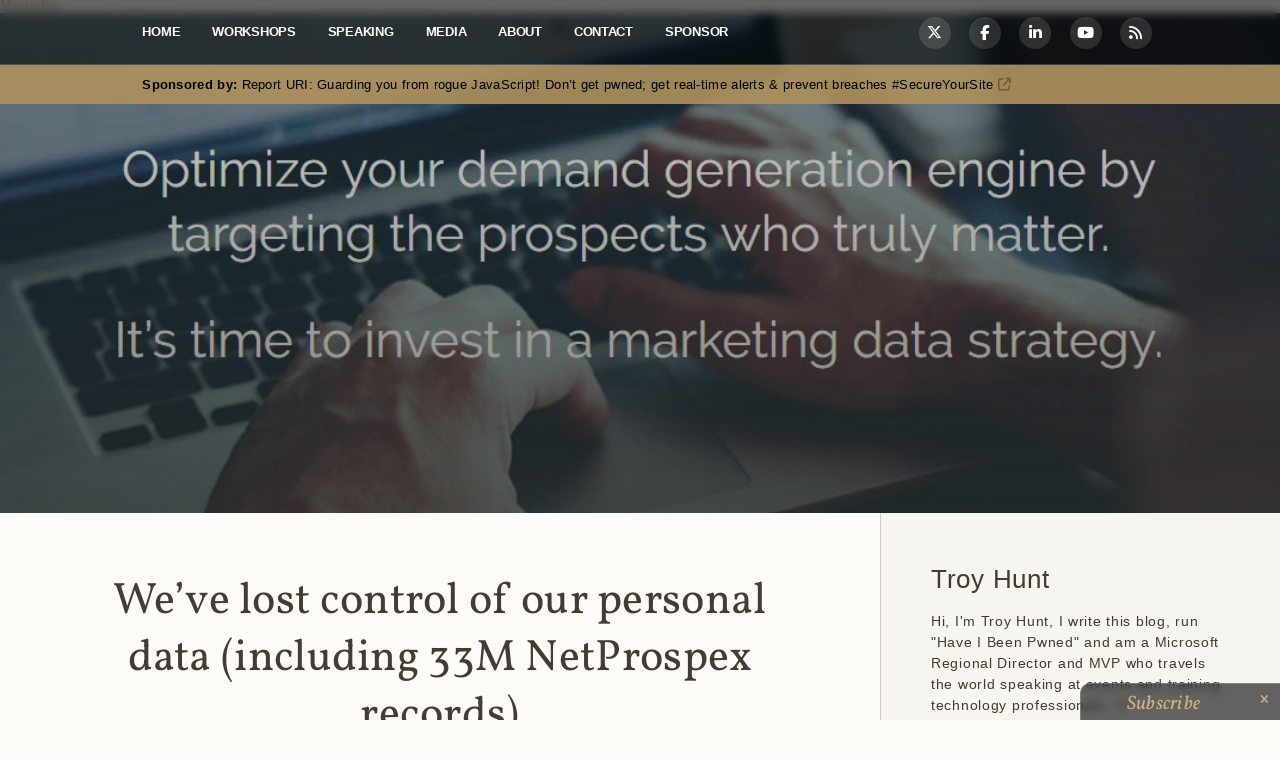

--- FILE ---
content_type: text/html; charset=utf-8
request_url: https://www.troyhunt.com/weve-lost-control-of-our-personal-data-including-33m-netprospex-records/
body_size: 15365
content:
<!doctype html>
<html class="no-js" lang="en">

  <head>
    <meta charset="utf-8">
    <meta http-equiv="X-UA-Compatible" content="IE=edge">

    <title>Troy Hunt: We’ve lost control of our personal data (including 33M NetProspex records)</title>
    <meta name="description" content="">

    <meta name="HandheldFriendly" content="True" />
    <meta name="viewport" content="width=device-width, initial-scale=1">

    <link rel="stylesheet" href="https://www.troyhunt.com/assets/css/main.min.css?v=be1992e098">
    <style type="text/css">@font-face {font-family:Vollkorn;font-style:normal;font-weight:400;src:url(/cf-fonts/s/vollkorn/5.0.18/greek/400/normal.woff2);unicode-range:U+0370-03FF;font-display:swap;}@font-face {font-family:Vollkorn;font-style:normal;font-weight:400;src:url(/cf-fonts/s/vollkorn/5.0.18/vietnamese/400/normal.woff2);unicode-range:U+0102-0103,U+0110-0111,U+0128-0129,U+0168-0169,U+01A0-01A1,U+01AF-01B0,U+0300-0301,U+0303-0304,U+0308-0309,U+0323,U+0329,U+1EA0-1EF9,U+20AB;font-display:swap;}@font-face {font-family:Vollkorn;font-style:normal;font-weight:400;src:url(/cf-fonts/s/vollkorn/5.0.18/latin/400/normal.woff2);unicode-range:U+0000-00FF,U+0131,U+0152-0153,U+02BB-02BC,U+02C6,U+02DA,U+02DC,U+0304,U+0308,U+0329,U+2000-206F,U+2074,U+20AC,U+2122,U+2191,U+2193,U+2212,U+2215,U+FEFF,U+FFFD;font-display:swap;}@font-face {font-family:Vollkorn;font-style:normal;font-weight:400;src:url(/cf-fonts/s/vollkorn/5.0.18/latin-ext/400/normal.woff2);unicode-range:U+0100-02AF,U+0304,U+0308,U+0329,U+1E00-1E9F,U+1EF2-1EFF,U+2020,U+20A0-20AB,U+20AD-20CF,U+2113,U+2C60-2C7F,U+A720-A7FF;font-display:swap;}@font-face {font-family:Vollkorn;font-style:normal;font-weight:400;src:url(/cf-fonts/s/vollkorn/5.0.18/cyrillic/400/normal.woff2);unicode-range:U+0301,U+0400-045F,U+0490-0491,U+04B0-04B1,U+2116;font-display:swap;}@font-face {font-family:Vollkorn;font-style:normal;font-weight:400;src:url(/cf-fonts/s/vollkorn/5.0.18/cyrillic-ext/400/normal.woff2);unicode-range:U+0460-052F,U+1C80-1C88,U+20B4,U+2DE0-2DFF,U+A640-A69F,U+FE2E-FE2F;font-display:swap;}@font-face {font-family:Vollkorn;font-style:italic;font-weight:400;src:url(/cf-fonts/s/vollkorn/5.0.18/vietnamese/400/italic.woff2);unicode-range:U+0102-0103,U+0110-0111,U+0128-0129,U+0168-0169,U+01A0-01A1,U+01AF-01B0,U+0300-0301,U+0303-0304,U+0308-0309,U+0323,U+0329,U+1EA0-1EF9,U+20AB;font-display:swap;}@font-face {font-family:Vollkorn;font-style:italic;font-weight:400;src:url(/cf-fonts/s/vollkorn/5.0.18/greek/400/italic.woff2);unicode-range:U+0370-03FF;font-display:swap;}@font-face {font-family:Vollkorn;font-style:italic;font-weight:400;src:url(/cf-fonts/s/vollkorn/5.0.18/cyrillic-ext/400/italic.woff2);unicode-range:U+0460-052F,U+1C80-1C88,U+20B4,U+2DE0-2DFF,U+A640-A69F,U+FE2E-FE2F;font-display:swap;}@font-face {font-family:Vollkorn;font-style:italic;font-weight:400;src:url(/cf-fonts/s/vollkorn/5.0.18/cyrillic/400/italic.woff2);unicode-range:U+0301,U+0400-045F,U+0490-0491,U+04B0-04B1,U+2116;font-display:swap;}@font-face {font-family:Vollkorn;font-style:italic;font-weight:400;src:url(/cf-fonts/s/vollkorn/5.0.18/latin/400/italic.woff2);unicode-range:U+0000-00FF,U+0131,U+0152-0153,U+02BB-02BC,U+02C6,U+02DA,U+02DC,U+0304,U+0308,U+0329,U+2000-206F,U+2074,U+20AC,U+2122,U+2191,U+2193,U+2212,U+2215,U+FEFF,U+FFFD;font-display:swap;}@font-face {font-family:Vollkorn;font-style:italic;font-weight:400;src:url(/cf-fonts/s/vollkorn/5.0.18/latin-ext/400/italic.woff2);unicode-range:U+0100-02AF,U+0304,U+0308,U+0329,U+1E00-1E9F,U+1EF2-1EFF,U+2020,U+20A0-20AB,U+20AD-20CF,U+2113,U+2C60-2C7F,U+A720-A7FF;font-display:swap;}@font-face {font-family:Vollkorn;font-style:normal;font-weight:700;src:url(/cf-fonts/s/vollkorn/5.0.18/latin/700/normal.woff2);unicode-range:U+0000-00FF,U+0131,U+0152-0153,U+02BB-02BC,U+02C6,U+02DA,U+02DC,U+0304,U+0308,U+0329,U+2000-206F,U+2074,U+20AC,U+2122,U+2191,U+2193,U+2212,U+2215,U+FEFF,U+FFFD;font-display:swap;}@font-face {font-family:Vollkorn;font-style:normal;font-weight:700;src:url(/cf-fonts/s/vollkorn/5.0.18/cyrillic-ext/700/normal.woff2);unicode-range:U+0460-052F,U+1C80-1C88,U+20B4,U+2DE0-2DFF,U+A640-A69F,U+FE2E-FE2F;font-display:swap;}@font-face {font-family:Vollkorn;font-style:normal;font-weight:700;src:url(/cf-fonts/s/vollkorn/5.0.18/greek/700/normal.woff2);unicode-range:U+0370-03FF;font-display:swap;}@font-face {font-family:Vollkorn;font-style:normal;font-weight:700;src:url(/cf-fonts/s/vollkorn/5.0.18/latin-ext/700/normal.woff2);unicode-range:U+0100-02AF,U+0304,U+0308,U+0329,U+1E00-1E9F,U+1EF2-1EFF,U+2020,U+20A0-20AB,U+20AD-20CF,U+2113,U+2C60-2C7F,U+A720-A7FF;font-display:swap;}@font-face {font-family:Vollkorn;font-style:normal;font-weight:700;src:url(/cf-fonts/s/vollkorn/5.0.18/vietnamese/700/normal.woff2);unicode-range:U+0102-0103,U+0110-0111,U+0128-0129,U+0168-0169,U+01A0-01A1,U+01AF-01B0,U+0300-0301,U+0303-0304,U+0308-0309,U+0323,U+0329,U+1EA0-1EF9,U+20AB;font-display:swap;}@font-face {font-family:Vollkorn;font-style:normal;font-weight:700;src:url(/cf-fonts/s/vollkorn/5.0.18/cyrillic/700/normal.woff2);unicode-range:U+0301,U+0400-045F,U+0490-0491,U+04B0-04B1,U+2116;font-display:swap;}@font-face {font-family:Vollkorn;font-style:italic;font-weight:700;src:url(/cf-fonts/s/vollkorn/5.0.18/cyrillic-ext/700/italic.woff2);unicode-range:U+0460-052F,U+1C80-1C88,U+20B4,U+2DE0-2DFF,U+A640-A69F,U+FE2E-FE2F;font-display:swap;}@font-face {font-family:Vollkorn;font-style:italic;font-weight:700;src:url(/cf-fonts/s/vollkorn/5.0.18/latin-ext/700/italic.woff2);unicode-range:U+0100-02AF,U+0304,U+0308,U+0329,U+1E00-1E9F,U+1EF2-1EFF,U+2020,U+20A0-20AB,U+20AD-20CF,U+2113,U+2C60-2C7F,U+A720-A7FF;font-display:swap;}@font-face {font-family:Vollkorn;font-style:italic;font-weight:700;src:url(/cf-fonts/s/vollkorn/5.0.18/cyrillic/700/italic.woff2);unicode-range:U+0301,U+0400-045F,U+0490-0491,U+04B0-04B1,U+2116;font-display:swap;}@font-face {font-family:Vollkorn;font-style:italic;font-weight:700;src:url(/cf-fonts/s/vollkorn/5.0.18/vietnamese/700/italic.woff2);unicode-range:U+0102-0103,U+0110-0111,U+0128-0129,U+0168-0169,U+01A0-01A1,U+01AF-01B0,U+0300-0301,U+0303-0304,U+0308-0309,U+0323,U+0329,U+1EA0-1EF9,U+20AB;font-display:swap;}@font-face {font-family:Vollkorn;font-style:italic;font-weight:700;src:url(/cf-fonts/s/vollkorn/5.0.18/latin/700/italic.woff2);unicode-range:U+0000-00FF,U+0131,U+0152-0153,U+02BB-02BC,U+02C6,U+02DA,U+02DC,U+0304,U+0308,U+0329,U+2000-206F,U+2074,U+20AC,U+2122,U+2191,U+2193,U+2212,U+2215,U+FEFF,U+FFFD;font-display:swap;}@font-face {font-family:Vollkorn;font-style:italic;font-weight:700;src:url(/cf-fonts/s/vollkorn/5.0.18/greek/700/italic.woff2);unicode-range:U+0370-03FF;font-display:swap;}</style>
    <link rel="stylesheet" href="https://cdnjs.cloudflare.com/ajax/libs/font-awesome/6.5.1/css/all.min.css" integrity="sha512-DTOQO9RWCH3ppGqcWaEA1BIZOC6xxalwEsw9c2QQeAIftl+Vegovlnee1c9QX4TctnWMn13TZye+giMm8e2LwA==" crossorigin="anonymous" referrerpolicy="no-referrer" />

    <link rel="icon" href="https://www.troyhunt.com/content/images/size/w256h256/2021/12/Troy-Hunt-LM-0059_square.png" type="image/png">
    <link rel="canonical" href="https://www.troyhunt.com/weve-lost-control-of-our-personal-data-including-33m-netprospex-records/">
    <meta name="referrer" content="no-referrer-when-downgrade">
    
    <meta property="og:site_name" content="Troy Hunt">
    <meta property="og:type" content="article">
    <meta property="og:title" content="We’ve lost control of our personal data (including 33M NetProspex records)">
    <meta property="og:description" content="Earlier this week, I read a really interesting piece on 3 things that need to
be
done to save the web
[https://www.theguardian.com/technology/2017/mar/11/tim-berners-lee-web-inventor-save-internet]
. The first observation was that &quot;we’ve lost control of our personal data&quot; and
the author went on to observe">
    <meta property="og:url" content="https://www.troyhunt.com/weve-lost-control-of-our-personal-data-including-33m-netprospex-records/">
    <meta property="og:image" content="https://www.troyhunt.com/content/images/2017/03/Optimize-your-demand-generation-engine-by-targeting-the-prospects-who-truly-matter.jpg">
    <meta property="article:published_time" content="2017-03-15T02:00:33.000Z">
    <meta property="article:modified_time" content="2017-03-15T07:35:20.000Z">
    <meta property="article:tag" content="Security">
    
    <meta property="article:publisher" content="https://www.facebook.com/troyahunt">
    <meta property="article:author" content="https://www.facebook.com/troyahunt">
    <meta name="twitter:card" content="summary_large_image">
    <meta name="twitter:title" content="We’ve lost control of our personal data (including 33M NetProspex records)">
    <meta name="twitter:description" content="Earlier this week, I read a really interesting piece on 3 things that need to
be
done to save the web
[https://www.theguardian.com/technology/2017/mar/11/tim-berners-lee-web-inventor-save-internet]
. The first observation was that &quot;we’ve lost control of our personal data&quot; and
the author went on to observe">
    <meta name="twitter:url" content="https://www.troyhunt.com/weve-lost-control-of-our-personal-data-including-33m-netprospex-records/">
    <meta name="twitter:image" content="https://www.troyhunt.com/content/images/2017/03/Optimize-your-demand-generation-engine-by-targeting-the-prospects-who-truly-matter.jpg">
    <meta name="twitter:label1" content="Written by">
    <meta name="twitter:data1" content="Troy Hunt">
    <meta name="twitter:label2" content="Filed under">
    <meta name="twitter:data2" content="Security">
    <meta name="twitter:site" content="@troyhunt">
    <meta name="twitter:creator" content="@troyhunt">
    <meta property="og:image:width" content="1073">
    <meta property="og:image:height" content="443">
    
    <script type="application/ld+json">
{
    "@context": "https://schema.org",
    "@type": "Article",
    "publisher": {
        "@type": "Organization",
        "name": "Troy Hunt",
        "url": "https://www.troyhunt.com/",
        "logo": {
            "@type": "ImageObject",
            "url": "https://www.troyhunt.com/content/images/2016/04/Troy-Hunt-Profile-Photo.jpg",
            "width": 60,
            "height": 60
        }
    },
    "author": {
        "@type": "Person",
        "name": "Troy Hunt",
        "image": {
            "@type": "ImageObject",
            "url": "//www.gravatar.com/avatar/c5531bfb7d76cdaa370c7baf6053288d?s=250&d=mm&r=x",
            "width": 250,
            "height": 250
        },
        "url": "https://www.troyhunt.com/author/troyhunt/",
        "sameAs": [
            "https://www.troyhunt.com/",
            "https://www.facebook.com/troyahunt",
            "https://x.com/troyhunt"
        ]
    },
    "headline": "We’ve lost control of our personal data (including 33M NetProspex records)",
    "url": "https://www.troyhunt.com/weve-lost-control-of-our-personal-data-including-33m-netprospex-records/",
    "datePublished": "2017-03-15T02:00:33.000Z",
    "dateModified": "2017-03-15T07:35:20.000Z",
    "image": {
        "@type": "ImageObject",
        "url": "https://www.troyhunt.com/content/images/2017/03/Optimize-your-demand-generation-engine-by-targeting-the-prospects-who-truly-matter.jpg",
        "width": 1073,
        "height": 443
    },
    "keywords": "Security",
    "description": "Earlier this week, I read a really interesting piece on 3 things that need to\nbe\ndone to save the web\n[https://www.theguardian.com/technology/2017/mar/11/tim-berners-lee-web-inventor-save-internet]\n. The first observation was that &quot;we’ve lost control of our personal data&quot; and\nthe author went on to observe the following:\n\n&gt; As our data is then held in proprietary silos, out of sight to us, we lose out\non the benefits we could realise if we had direct control over this data and\nchose when and with",
    "mainEntityOfPage": "https://www.troyhunt.com/weve-lost-control-of-our-personal-data-including-33m-netprospex-records/"
}
    </script>

    <meta name="generator" content="Ghost 6.12">
    <link rel="alternate" type="application/rss+xml" title="Troy Hunt" href="https://www.troyhunt.com/rss/">
    <script defer src="https://cdn.jsdelivr.net/ghost/portal@~2.56/umd/portal.min.js" data-i18n="true" data-ghost="https://www.troyhunt.com/" data-key="5e03cd80efbea6ff26214a466b" data-api="https://troyhunt.ghost.io/ghost/api/content/" data-locale="en" crossorigin="anonymous" type="63f62849a9de47b90828eb2b-text/javascript"></script><style id="gh-members-styles">.gh-post-upgrade-cta-content,
.gh-post-upgrade-cta {
    display: flex;
    flex-direction: column;
    align-items: center;
    font-family: -apple-system, BlinkMacSystemFont, 'Segoe UI', Roboto, Oxygen, Ubuntu, Cantarell, 'Open Sans', 'Helvetica Neue', sans-serif;
    text-align: center;
    width: 100%;
    color: #ffffff;
    font-size: 16px;
}

.gh-post-upgrade-cta-content {
    border-radius: 8px;
    padding: 40px 4vw;
}

.gh-post-upgrade-cta h2 {
    color: #ffffff;
    font-size: 28px;
    letter-spacing: -0.2px;
    margin: 0;
    padding: 0;
}

.gh-post-upgrade-cta p {
    margin: 20px 0 0;
    padding: 0;
}

.gh-post-upgrade-cta small {
    font-size: 16px;
    letter-spacing: -0.2px;
}

.gh-post-upgrade-cta a {
    color: #ffffff;
    cursor: pointer;
    font-weight: 500;
    box-shadow: none;
    text-decoration: underline;
}

.gh-post-upgrade-cta a:hover {
    color: #ffffff;
    opacity: 0.8;
    box-shadow: none;
    text-decoration: underline;
}

.gh-post-upgrade-cta a.gh-btn {
    display: block;
    background: #ffffff;
    text-decoration: none;
    margin: 28px 0 0;
    padding: 8px 18px;
    border-radius: 4px;
    font-size: 16px;
    font-weight: 600;
}

.gh-post-upgrade-cta a.gh-btn:hover {
    opacity: 0.92;
}</style>
    <script defer src="https://cdn.jsdelivr.net/ghost/sodo-search@~1.8/umd/sodo-search.min.js" data-key="5e03cd80efbea6ff26214a466b" data-styles="https://cdn.jsdelivr.net/ghost/sodo-search@~1.8/umd/main.css" data-sodo-search="https://troyhunt.ghost.io/" data-locale="en" crossorigin="anonymous" type="63f62849a9de47b90828eb2b-text/javascript"></script>
    
    <link href="https://www.troyhunt.com/webmentions/receive/" rel="webmention">
    <script defer src="/public/cards.min.js?v=be1992e098" type="63f62849a9de47b90828eb2b-text/javascript"></script>
    <link rel="stylesheet" type="text/css" href="/public/cards.min.css?v=be1992e098">
    <script defer src="/public/member-attribution.min.js?v=be1992e098" type="63f62849a9de47b90828eb2b-text/javascript"></script>
    <script defer src="/public/ghost-stats.min.js?v=be1992e098" data-stringify-payload="false" data-datasource="analytics_events" data-storage="localStorage" data-host="https://www.troyhunt.com/.ghost/analytics/api/v1/page_hit" tb_site_uuid="fb3391dc-723d-4e74-b95a-d641b5feb38e" tb_post_uuid="5731ada2-27df-49d5-a09a-4e2ac2cdb4eb" tb_post_type="post" tb_member_uuid="undefined" tb_member_status="undefined" type="63f62849a9de47b90828eb2b-text/javascript"></script><style>:root {--ghost-accent-color: #15171A;}</style>
    <a rel="me" href="https://infosec.exchange/@troyhunt">Mastodon</a>
    <script async src="https://www.googletagmanager.com/gtag/js?id=G-B895JNTH7Z" type="63f62849a9de47b90828eb2b-text/javascript"></script>
    <script type="63f62849a9de47b90828eb2b-text/javascript">function gtag(){dataLayer.push(arguments)}window.dataLayer=window.dataLayer||[],gtag("js",new Date),gtag("config","G-B895JNTH7Z");</script>
  </head>

  <body class="post-template tag-security">

    <div id="container">
        



<div class="header_block container">
    <div class="header">
        <button class="header_navMenu_button i-menu" id="open-button"></button>
            <div class="header_navMenu_wrap">
        <nav role="navigation">
            <ul class="header_navMenu">
            <li class="navMenu_list" role="presentation">
                <a class="navMenu_link" href="https://www.troyhunt.com/">Home</a>
            </li>
            <li class="navMenu_list" role="presentation">
                <a class="navMenu_link" href="https://www.troyhunt.com/workshops/">Workshops</a>
            </li>
            <li class="navMenu_list" role="presentation">
                <a class="navMenu_link" href="https://www.troyhunt.com/speaking/">Speaking</a>
            </li>
            <li class="navMenu_list" role="presentation">
                <a class="navMenu_link" href="https://www.troyhunt.com/media/">Media</a>
            </li>
            <li class="navMenu_list" role="presentation">
                <a class="navMenu_link" href="https://www.troyhunt.com/about/">About</a>
            </li>
            <li class="navMenu_list" role="presentation">
                <a class="navMenu_link" href="https://www.troyhunt.com/contact/">Contact</a>
            </li>
            <li class="navMenu_list" role="presentation">
                <a class="navMenu_link" href="https://www.troyhunt.com/sponsorship/">Sponsor</a>
            </li>
            </ul>
        </nav>
    </div>
        <div class="header_socialIcons light">
            <ul>
    <li class="socialIcons_link">
        <a class="fa-brands fa-x-twitter" href="https://twitter.com/troyhunt"></a>
    </li>
    <li class="socialIcons_link">
        <a class="fa-brands fa-facebook-f" href="https://www.facebook.com/troyahunt"></a>
    </li>
    <li class="socialIcons_link">
        <a class="fa-brands fa-linkedin-in" href="https://www.linkedin.com/in/troyhunt"></a>
    </li>
    <li class="socialIcons_link">
        <a class="fa-brands fa-youtube" href="https://www.youtube.com/user/troyhuntdotcom"></a>
    </li>
    <li class="socialIcons_link">
        <a class="fa fa-rss" href="https://feeds.feedburner.com/TroyHunt"></a>
    </li>
</ul>        </div>
    </div>
</div>
<div class="sponsor_bar content">
    <p id="sponsor_message"><strong>Sponsored by:</strong> <i class="fa fa-circle-o-notch fa-spin fa-3x fa-fw"></i></p>
</div>


<div class="post_header container" style="background-image: url(/content/images/2017/03/Optimize-your-demand-generation-engine-by-targeting-the-prospects-who-truly-matter.jpg)">
  <div class="hover"></div>
</div>



<div class="main-wrapper">
<div class="content-wrapper">

<div class="article-open container no-cover">
    <div class="hover"></div>
    <article class="article-open_item wrap">
        <header class="post_head">
            <h1>We’ve lost control of our personal data (including 33M NetProspex records)</h1>
            <div class="post_socialIcons">
                <ul>
                    <li class="socialIcons_link">
                        <a class="fa-brands fa-x-twitter article-open_window" href="https://twitter.com/share?url=https://www.troyhunt.com/weve-lost-control-of-our-personal-data-including-33m-netprospex-records/&text=Troy%20Hunt%3A%20We%E2%80%99ve%20lost%20control%20of%20our%20personal%20data%20(including%2033M%20NetProspex%20records)"></a>
                    </li>
                    <li class="socialIcons_link">
                        <a class="fa-brands fa-facebook-f article-open_window" href="https://www.facebook.com/sharer/sharer.php?u=https://www.troyhunt.com/weve-lost-control-of-our-personal-data-including-33m-netprospex-records/"></a>
                    </li>
                    <li class="socialIcons_link linkedin">
                        <a class="fa-brands fa-linkedin-in article-open_window" href="https://www.linkedin.com/shareArticle?mini=true&url=https://www.troyhunt.com/weve-lost-control-of-our-personal-data-including-33m-netprospex-records/"></a>
                    </li>
                    <li class="socialIcons_link reddit article-open_window">
                        <a class="fa-brands fa-reddit-alien" href="https://reddit.com/submit?url=https://www.troyhunt.com/weve-lost-control-of-our-personal-data-including-33m-netprospex-records/&title=Troy%20Hunt%3A%20We%E2%80%99ve%20lost%20control%20of%20our%20personal%20data%20(including%2033M%20NetProspex%20records)"></a>
                    </li>
                    <li class="socialIcons_link">
                        <a class="fa fa-envelope" href="mailto:?subject=Troy%20Hunt%3A%20We%E2%80%99ve%20lost%20control%20of%20our%20personal%20data%20(including%2033M%20NetProspex%20records)&amp;body=https://www.troyhunt.com/weve-lost-control-of-our-personal-data-including-33m-netprospex-records/"></a>
                    </li>
                </ul>
            </div>
            <span class="post_info">15 March 2017</span>
        </header>
    </article>
</div>

<main class="article-open_content container">
    <article class="wrap">
        <section class="article_text post">
            <!--kg-card-begin: markdown--><p>Earlier this week, I read a really interesting piece on <a href="https://www.theguardian.com/technology/2017/mar/11/tim-berners-lee-web-inventor-save-internet?ref=troyhunt.com">3 things that need to be done to save the web</a>. The first observation was that &quot;we’ve lost control of our personal data&quot; and the author went on to observe the following:</p>
<blockquote>
<p>As our data is then held in proprietary silos, out of sight to us, we lose out on the benefits we could realise if we had direct control over this data and chose when and with whom to share it. What’s more, we often do not have any way of feeding back to companies what data we’d rather not share</p>
</blockquote>
<p>Now this wasn't written by just some random bloke on the internet, it was by <a href="https://en.wikipedia.org/wiki/Tim_Berners-Lee?ref=troyhunt.com">Tim Berners-Lee</a>, you know, the guy who kinda invented the web as we know it today. He made other very insightful observations as well, but that was the one that really stuck with me when I read it given how much I deal with incidents where precisely that has happened - people have lost control of their data. This week has provided many examples of that, including the story on the <a href="http://www.ibtimes.com/we-vibe-lawsuit-smart-vibrator-maker-agrees-delete-data-collected-connected-devices-2508049?ref=troyhunt.com">smart vibrator</a> (there's two words I never expected to see together!) obtaining very personal data from people. The simple reality today is that our personal data is spread across places <em>well</em> beyond our control, which brings me to the issue at hand.</p>
<p>I was recently sent a large file of data from a source whose been quite reliable in the past. This one was a 52.2GB CSV file containing JSON data the likes you'd see come from a MongoDB, <a href="https://www.troyhunt.com/data-from-connected-cloudpets-teddy-bears-leaked-and-ransomed-exposing-kids-voice-messages/">just like CloudPets a couple of weeks ago</a>. It was big - <em>very</em> big - and in total contained 33,698,126 records. I'm going to talk more about the contents in a moment, but the easiest way to put this in context is just to show you an actual record:</p>
<pre>
{  
   "netprospex contact id":"177496766",
   "first name":"Zack",
   "last name":"Whittaker",
   "job title":"Writer Editor",
   "email":"zack.whittaker@cbsinteractive.com",
   "contact phone 1":"(415) 344-2000",
   "contact phone 2":"(415) 344-2000",
   "primary job function":"Marketing",
   "all job functions":"Creative",
   "joblevel":"",
   "company name":"CBS Interactive Inc.",
   "d-u-n-s":"808539506",
   "company phone":"(415) 344-2000",
   "location type":"HQ",
   "street address":"235 2Nd St",
   "city":"San Francisco",
   "state":"CA",
   "postal code":"94105",
   "county":"San Francisco",
   "country":"US",
   "web address":"http://www.zdnet.com",
   "revenue":"246860181",
   "revenuerange":"$100 mil to less than $250 mil",
   "employees":"600",
   "employee range":"500 to less than 1,000",
   "primary industry":"Advertising & Marketing",
   "all industries":"Advertising &Marketing; Information Collection & Delivery",
   "primary sic code":"7319",
   "primary sic description":"Advertising, nec",
   "company name (us ultimate parent)":"National Amusements, Inc.",
   "d-u-n-s (us ultimate parent)":"49422439",
   "street address (us ultimate parent)":"846 University Ave",
   "city (us ultimate parent)":"Norwood",
   "state (us ultimate parent)":"MA",
   "postalcode (us ultimate parent)":"02062",
   "country (us ultimate parent)":"US",
   "revenue (us ultimate parent)":"27613349110",
   "revenue range (us ultimate parent)":"$1 bil and above",
   "employees (us ultimate parent)":"133269",
   "employee range (us ultimate parent)":"100,000 and above"
}
</pre>
<p>As you can see, this is <a href="https://www.zdnet.com/meet-the-team/us/zack-whittaker/?ref=troyhunt.com">Zack Whittaker</a> and Zack is a journo who does a lot of great work for ZDNet (obviously, he also consented to me using his data). I've worked on stories with Zack in the past and finding him here made it a pretty easy decision who to talk further with about the data. But let me give you some first impressions of my own then I'll come back around to Zack.</p>
<p>This data is very corporate. It obviously has a lot of info relating to Zack's employer (CBS Interactive owns ZDNet along with a bunch of other online assets) and for the most part, it looks like fairly openly available info. But a few things were really nagging me about the data:</p>
<p>Firstly, it's perfect. Every name is properly cased, every email address is well-formed and there are none of the tell-tale signs of user-entered data. This didn't come from any sort of mass collection exercise such as buying marketing lists <a href="https://mackeeper.com/blog/post/339-spammergate-the-fall-of-an-empire?ref=troyhunt.com">River City Media style</a>, it was almost certainly carefully curated at some central point.</p>
<p>Secondly, the data is 100% US. Every single &quot;country&quot; value is precisely as you see above for Zack. It's from all over the US as you'd expect with a set of records that large; California is the most represented with over 4 million records, then New York state with 2.7 million, Texas with 2.6 etc.</p>
<p>Thirdly - and this is really a conclusion from the previous two points - it feels like data that was provided as a commercial feed of US businesses and their employees. This looks precisely like the sort of thing people would pay money for as it's a pretty valuable set of information. Which brings us to NetProspex.</p>
<p>The very first attribute in the JSON above is &quot;netprospex contact id&quot;, a unique identifier which appears on every record. A quick Google and we end up on <a href="http://www.smartmarketingdatahub.com/h/?ref=troyhunt.com">the NetProspex website</a> which is a service provided by <a href="https://en.wikipedia.org/wiki/Dun_%26_Bradstreet?ref=troyhunt.com">Dun &amp; Bradstreet</a> (D&amp;B). It doesn't take long to build a hypothesis about how this data would have been used:</p>
<p><img src="https://www.troyhunt.com/content/images/2017/03/Optimize-your-demand-generation-engine-by-targeting-the-prospects-who-truly-matter.jpg" alt="Optimize your demand generation engine by targeting the prospects who truly matter" loading="lazy"></p>
<p>And just in case there was any doubt:</p>
<blockquote>
<p>We help marketers develop and manage their B2B data. Our multi-faceted data quality processes — backed by the world's largest commercial database and seamless integration into your marketing systems — enables you to identify the best opportunities, build stronger relationships and accelerate growth for your company.</p>
</blockquote>
<p>This was all starting to feel a bit déjà vu and despite the legitimacy of D&amp;B as a commercial entity (they're also publicly listed), it was hard not to draw parallels to the way the River City Media data was intended to be used. But this data could potentially be <em>far</em> more valuable than the RCM data; it was very carefully curated, had very valuable corporate data attributes and whilst much smaller in size, obviously covered a significant portion of corporate America.</p>
<p>I decided to reach out to Zack because as I've written many times before, reporters like him are very adept at getting to the bottom of these issues. They're also well-practiced at getting answers from companies and obviously, D&amp;B would need to be contacted. Zack and I spoke at length, particularly about the potential ramifications of the data. To frame that discussion, let me share the breakdown of results for the top 10 companies in the data set:</p>
<ol>
<li>DOD Cce : 101,013</li>
</ol>
<ul>
<li>United States Postal Service : 88,153</li>
<li>AT&amp;T Inc. : 67382</li>
<li>Wal-Mart Stores, Inc. : 55,421</li>
<li>CVS Health Corporation : 40,739</li>
<li>The Ohio State University : 38,705</li>
<li>Citigroup Inc. : 35,292</li>
<li>Wells Fargo Bank, National Association : 34,928</li>
<li>Kaiser Foundation Hospitals : 34,805</li>
<li>International Business Machines Corporation : 33,412</li>
</ul>
<p>The Department of Defence was the most heavily represented and obviously seeing over 100k military personnel piqued our attention. There are over 10k unique job titles in there too, titles such as &quot;Soldier&quot; (which was the most common with 2.7k entries), but also titles like &quot;Ammunition Specialist&quot; (91 people) and &quot;Chemical Engineer&quot; (32) along with the sorts of roles you'd expect in the army such as &quot;Intelligence Analyst&quot; (715) and &quot;Platoon Sargent&quot; (670). When you look at that list and ask &quot;How would the US military feel about this data - complete with PII and job title - being circulated&quot;, you can't help but feel it poses some serious risks. (The <a href="http://www.dailymail.co.uk/news/article-3638446/ISIS-posted-kill-list-online-inspire-lone-wolf-attacks-against-thousands-Americans-including-600-Florida.html?ref=troyhunt.com">ISIS kill list</a> of last year was one of the first things I thought of.) We've been bombarded by news of state sponsored hacking recently and frankly, if I was a foreign power with a deep interest in infiltrating US military operations, I'd be very interested in a nicely curated list pointing me directly to hundreds of intelligence analysts.</p>
<p>And then you move on to corporate America. Take Wells Fargo, for example: this list makes it very easy to build a comprehensive picture of people and their roles. For example, there's everyone in the C-suite, but that's a pretty openly accessible set of data anyway. So go down a rung and you've got 45 Vice Presidents; Senior Vice Presidents, Assistant Vice Presidents, Executive Vice Presidents, all with names and email addresses alongside job titles. The value for <em>very</em> targeted spear phishing is enormous because you can carefully craft messages that refer to specific individuals of influence and their roles within the organisation. For example, sending a message on behalf of the &quot;Vice President, Senior Private Banker&quot; (her name is easily discoverable) to an accountant in the firm requesting an urgent transfer. Techniques such as <a href="https://en.wikipedia.org/wiki/Phishing?ref=troyhunt.com#Whaling">whaling</a> are made all the easier with this data and whilst that was always possible anyway, having <em>so much of it in one place</em> enables the automation of attacks across a broad range of organisations.</p>
<p>Moving on, Zack successfully got in touch with D&amp;B and by all accounts they applied urgency to the issue and promptly investigated further. They confirmed a number of things we already knew; the data in isolation was not considered sensitive, it's mostly contact info and they sell the data to &quot;thousands of customers&quot;. They also noted that some customers may then on-sell the data and that there are commercial models which provide access to certain segments of the information depending on what the customer is willing to pay for.</p>
<p>In terms of where this data specifically came from, D&amp;B don't believe it was directly from one of their systems and with thousands of customers purchasing this information, we may well never know who lost it. They did tell Zack they believed the data was about 6 months old though so at least that helps us date the incident somewhat. And there <em>was</em> an incident - someone exposed this data (most likely via an unprotected MongoDB as with CloudPets) and another party downloaded it. Call it a leak or a data breach, but this is valuable information (it is <em>not</em> cheap to purchase!) which was never meant to see the light of day in this way.</p>
<p>They did go on to explain that the collection and sale of the data complied with US law and I have no reason to doubt that, although they also stated that it included &quot;no PII data&quot; which doesn't really reconcile with <a href="https://en.wikipedia.org/wiki/Personally_identifiable_information?ref=troyhunt.com">the definition</a>:</p>
<blockquote>
<p>information that can be used on its own or with other information to identify, contact, or locate a single person, or to identify an individual in context</p>
</blockquote>
<p>When you have someone's first and last names, their job title and their email address along with the company they work for, you have PII. And that's really what makes this a highly volatile collection of data; this much personal information on this many people and set in the context of their professional roles poses numerous risks to the organisations involved here. I often work with companies attempting to mitigate the damage of their organisational data being publicly exposed (frequently due to data breaches), and I can confidently say that knowing this information is out there circulating would concern many of them.</p>
<p>We've lost control of our personal data and as Berners-Lee said only a few days ago, we often do not have any way of feeding back to companies what data we’d rather not share. Particularly when D&amp;B believe they're operating legally by selling this information, what chance do we have - either as individuals or corporations - of regaining control of data like this? Next to zero and about the only thing you can do right now is assess whether you've been exposed by <a href="https://haveibeenpwned.com/?ref=troyhunt.com">searching for it in Have I been pwned</a>. You can also <a href="https://www.zdnet.com/article/millions-of-records-leaked-from-huge-corporate-database/?ref=troyhunt.com">read Zack's piece on ZDNet</a> for another perspective on the issue.</p>
<p>Let me finish on a lighter note: There are 3 records for individuals with a first name of &quot;Donald&quot;, a last name of &quot;Trump&quot; and a job title of &quot;President&quot;. They occupy genuine roles within legitimate businesses and just happen to share these three data points with the 45th bloke at the top. Their industries are &quot;Airlines, Airports &amp; Air Services&quot;, &quot;Insurance&quot; and... &quot;Hair Salons&quot;.</p>
<!--kg-card-end: markdown-->

            <section class="article-open_tag">
                <a class="tag" href="/tag/security/">Security</a>
            </section>
        </section>
        <footer class="post">
            <section class="article-open_shere">
                <a class="article-open_shere-twitter article-open_window" href="https://twitter.com/share?text=Troy%20Hunt%3A%20We%E2%80%99ve%20lost%20control%20of%20our%20personal%20data%20(including%2033M%20NetProspex%20records)&amp;url=https://www.troyhunt.com/weve-lost-control-of-our-personal-data-including-33m-netprospex-records/"><i class="fa-brands fa-x-twitter"></i> Tweet</a>
                <a class="article-open_shere-facebook article-open_window" href="https://www.facebook.com/sharer/sharer.php?u=https://www.troyhunt.com/weve-lost-control-of-our-personal-data-including-33m-netprospex-records/"><i class="fa-brands fa-facebook-f"></i> Post</a>
                <a class="article-open_shere-linkedin article-open_window" href="https://www.linkedin.com/shareArticle?mini=true&url=https://www.troyhunt.com/weve-lost-control-of-our-personal-data-including-33m-netprospex-records/"><i class="fa-brands fa-linkedin-in"></i> Update</a>
                <a class="article-open_shere-email" href="mailto:?subject=Troy%20Hunt%3A%20We%E2%80%99ve%20lost%20control%20of%20our%20personal%20data%20(including%2033M%20NetProspex%20records)&amp;body=https://www.troyhunt.com/weve-lost-control-of-our-personal-data-including-33m-netprospex-records/"><i class="fa fa-envelope"></i> Email</a>
                <a class="article-open_shere-feed" href="https://feeds.feedburner.com/TroyHunt"><i class="fa fa-rss"></i> RSS</a>
            </section>
            <section class="article-open_author">
                <figure class="article-open_author_image">
                <div class="img" style="background-image: url(//www.gravatar.com/avatar/c5531bfb7d76cdaa370c7baf6053288d?s&#x3D;250&amp;d&#x3D;mm&amp;r&#x3D;x)"><span class="hidden">Troy Hunt's Picture</span></div>
                </figure>
                <div class="article-open_author_bio">
                    <h5 itemprop="author" itemscope itemtype="http://schema.org/Person">Troy Hunt</h5>
                    <p>Hi, I&#x27;m Troy Hunt, I write this blog, create courses for Pluralsight and am a Microsoft Regional Director and MVP who travels the world speaking at events and training technology professionals <a href="/about" class="article_link-more fa fa-long-arrow-right"></a></p>
                </div>
            </section>
                <div id="disqus_thread"></div>
                <div id="disqus_post_url" data="https://www.troyhunt.com/weve-lost-control-of-our-personal-data-including-33m-netprospex-records/"></div>
                <div id="disqus_post_identifier" data="ghost-2354"></div>
                <noscript>Please enable JavaScript to view the <a href="https://disqus.com/?ref_noscript" rel="nofollow">comments powered by Disqus.</a></noscript>

        </footer>
    </article>
</main>

</div>
<div class="content-sidebar">

  <div class="widget sidebar-featured">
    <h4 class="sidebar-featured-header">Troy Hunt</h4>
    <p>Hi, I&#x27;m Troy Hunt, I write this blog, run &quot;Have I Been Pwned&quot; and am a Microsoft Regional Director and MVP who travels the world speaking at events and training technology professionals <a href="/about" class="article_link-more fa fa-long-arrow-right"></a></p>
  </div>

  <div class="widget sidebar-featured">
    <h4 class="sidebar-featured-header">Upcoming Events</h4>
    <p>I often run <a href="/workshops">private workshops</a> around these, here's upcoming events I'll be at:</p>
    <div id="events_list"><i class="fa fa-circle-o-notch fa-spin fa-3x fa-fw"></i></div>
  </div>

  <div class="widget sidebar-featured">
    <h4 class="sidebar-featured-header">Must Read</h4>
    <ul>
      <li><a href="/data-breach-disclosure-101-how-to-succeed-after-youve-failed/">Data breach disclosure 101: How to succeed after you've failed</a></li>
      <li><a href="/data-from-connected-cloudpets-teddy-bears-leaked-and-ransomed-exposing-kids-voice-messages/">Data from connected CloudPets teddy bears leaked and ransomed, exposing kids' voice messages</a></li>
      <li><a href="/heres-how-i-verify-data-breaches/">Here's how I verify data breaches</a></li>
      <li><a href="/when-nation-is-hacked-understanding/">When a nation is hacked: Understanding the ginormous Philippines data breach</a></li>
      <li><a href="/how-i-optimised-my-life-to-make-my-job/">How I optimised my life to make my job redundant</a></li>
    </ul>
  </div>

  <div class="widget sidebar-featured">
    <a href="https://pluralsight.pxf.io/c/1196446/424552/7490?u=https%3A%2F%2Fwww.pluralsight.com%2F" class="pluralsight-logo">
      <svg xmlns="http://www.w3.org/2000/svg" xmlns:xlink="http://www.w3.org/1999/xlink" x="0px" y="0px" viewBox="0 0 344.3 74.3" xml:space="preserve"><g><g><g><linearGradient id="SVGID_1_" gradientUnits="userSpaceOnUse" x1="37.3433" y1="2.431" x2="37.3433" y2="73.614"><stop offset="0" style="stop-color:#F05A28" /><stop offset="1" style="stop-color:#EB008B" /></linearGradient><circle fill="url(#SVGID_1_)" cx="37.3" cy="37.3" r="36" /></g><g><path fill="#FFFFFF" d="M31.2,24l23.1,13.3L31.2,50.6L31.2,24 M28.1,18.6l0,37.4l32.4-18.7L28.1,18.6L28.1,18.6z" /><path fill="#FFFFFF" d="M23.7,28l16,9.3l-16,9.3V28 M20.6,22.7v29.2L46,37.3L20.6,22.7L20.6,22.7z" /></g></g><g><g><path fill="#231F20" d="M100.3,37.7c2.6,0,4.2-1.4,4.2-3.5v-0.1c0-2.3-1.6-3.5-4.2-3.5h-4v7H100.3z M92.9,27.5h7.7c4.5,0,7.4,2.6,7.4,6.5v0.1c0,4.4-3.5,6.7-7.8,6.7h-3.9V47h-3.4V27.5z" /></g><polygon fill="#231F20" points="116.5,27.5 119.9,27.5 119.9,43.9 130.2,43.9 130.2,47 116.5,47 " /><g><path fill="#231F20" d="M137.9,38.8V27.5h3.4v11.1c0,3.6,1.9,5.6,4.9,5.6c3,0,4.9-1.8,4.9-5.4V27.5h3.4v11.1c0,5.8-3.3,8.8-8.4,8.8C141.1,47.4,137.9,44.4,137.9,38.8" /><path fill="#231F20" d="M172.7,37.2c2.5,0,4-1.3,4-3.3v-0.1c0-2.1-1.5-3.2-4-3.2h-5v6.6H172.7z M164.3,27.5h8.7c2.5,0,4.4,0.7,5.6,2c1,1.1,1.6,2.5,1.6,4.2v0.1c0,3.2-1.9,5.1-4.7,5.9l5.3,7.4h-4l-4.8-6.8h-4.3V47h-3.4V27.5z" /></g><path fill="#231F20" d="M201.2,39.3l-3.4-7.8l-3.3,7.8H201.2z M196.3,27.4h3.2l8.6,19.6h-3.6l-2-4.7h-9.2l-2,4.7h-3.5L196.3,27.4z" /><polygon fill="#231F20" points="216.4,27.5 219.9,27.5 219.9,43.9 230.1,43.9 230.1,47 216.4,47 " /><g><path fill="#231F20" d="M237.4,44.2l2.1-2.5c1.9,1.6,3.7,2.5,6.2,2.5c2.1,0,3.5-1,3.5-2.5v-0.1c0-1.4-0.8-2.1-4.4-3c-4.2-1-6.5-2.2-6.5-5.8v-0.1c0-3.3,2.8-5.7,6.7-5.7c2.8,0,5.1,0.9,7.1,2.5l-1.8,2.6c-1.8-1.3-3.5-2-5.3-2c-2,0-3.2,1-3.2,2.3v0.1c0,1.5,0.9,2.2,4.6,3.1c4.1,1,6.3,2.5,6.3,5.7v0.1c0,3.7-2.9,5.8-7,5.8C242.5,47.3,239.7,46.3,237.4,44.2" /></g><rect x="261.7" y="27.5" fill="#231F20" width="3.4" height="19.5" /><g><path fill="#231F20" d="M274.5,37.4L274.5,37.4c0-5.5,4.2-10.1,10.1-10.1c3.4,0,5.5,0.9,7.5,2.6l-2.2,2.6c-1.5-1.3-3-2.1-5.5-2.1c-3.6,0-6.3,3.2-6.3,6.9v0.1c0,4,2.6,7,6.6,7c1.8,0,3.5-0.6,4.7-1.5v-3.7h-5v-3h8.3v8.2c-1.9,1.6-4.7,3-8.1,3C278.5,47.4,274.5,43,274.5,37.4" /></g><polygon fill="#231F20" points="302.2,27.5 305.6,27.5 305.6,35.7 315,35.7 315,27.5 318.4,27.5 318.4,47 315,47 315,38.8 305.6,38.8 305.6,47 302.2,47 " /><polygon fill="#231F20" points="327,27.5 327,30.7 333.2,30.7 333.2,47 336.6,47 336.6,30.7 342.8,30.7 342.8,27.5 " /></g></g></svg>
    </a>
    <p>Don't have Pluralsight already? <a href="https://pluralsight.pxf.io/c/1196446/424552/7490?u=https%3A%2F%2Fbilling.pluralsight.com%2Findividual%2Fcheckout">How about a 10 day free trial?</a> That'll get you access to thousands of courses amongst which are dozens of my own including:</p>
    <ol>
      <li><a href="https://pluralsight.pxf.io/c/1196446/424552/7490?u=https%3A%2F%2Fwww.pluralsight.com%2Fcourses%2Fowasp-top10-aspdotnet-application-security-risks">OWASP Top 10 Web Application Security Risks for ASP.NET</a></li>
      <li><a href="https://pluralsight.pxf.io/c/1196446/424552/7490?u=https%3A%2F%2Fwww.pluralsight.com%2Fcourses%2Fhttps-every-developer-must-know">What Every Developer Must Know About HTTPS</a></li>
      <li><a href="https://pluralsight.pxf.io/c/1196446/424552/7490?u=https%3A%2F%2Fwww.pluralsight.com%2Fcourses%2Fhack-yourself-first">Hack Yourself First: How to go on the Cyber-Offense</a></li>
      <li><a href="https://pluralsight.pxf.io/c/1196446/424552/7490?u=https%3A%2F%2Fwww.pluralsight.com%2Fcourses%2Finformation-security-big-picture">The Information Security Big Picture</a></li>
      <li><a href="https://pluralsight.pxf.io/c/1196446/424552/7490?u=https%3A%2F%2Fwww.pluralsight.com%2Fcourses%2Fethical-hacking-social-engineering">Ethical Hacking: Social Engineering</a></li>
      <li><a href="https://pluralsight.pxf.io/c/1196446/424552/7490?u=https%3A%2F%2Fwww.pluralsight.com%2Fcourses%2Fmodernizing-websites-microsoft-azure">Modernizing Your Websites with Azure Platform as a Service</a></li>
      <li><a href="https://pluralsight.pxf.io/c/1196446/424552/7490?u=https%3A%2F%2Fwww.pluralsight.com%2Fcourses%2Fbrowser-security-headers">Introduction to Browser Security Headers</a></li>
      <li><a href="https://pluralsight.pxf.io/c/1196446/424552/7490?u=https%3A%2F%2Fwww.pluralsight.com%2Fcourses%2Fethical-hacking-sql-injection">Ethical Hacking: SQL Injection</a></li>
      <li><a href="https://pluralsight.pxf.io/c/1196446/424552/7490?u=https%3A%2F%2Fwww.pluralsight.com%2Fcourses%2Fweb-security-owasp-top10-big-picture">Web Security and the OWASP Top 10: The Big Picture</a></li>
      <li><a href="https://pluralsight.pxf.io/c/1196446/424552/7490?u=https%3A%2F%2Fwww.pluralsight.com%2Fcourses%2Fethical-hacking-web-applications">Ethical Hacking: Hacking Web Applications</a></li>
    </ol>
  </div>

</div>
</div>

<aside class="article_readNext">
    <a class="article_readNext_story col-2" href="/weekly-update-26/">
        <section class="post">
            <h4>Weekly update 26 (jet ski edition)</h4>
        </section>
    </a>
    <a class="article_readNext_story prev col-2" href="/weekly-update-25/">
        <section class="post">
            <h4>Weekly update 25</h4>
        </section>
    </a>
</aside>
        
    </div>

    <footer id="footer">
    
<div class="footer_block" id="floating_subscribe">
      <div class="footer">
        <a href="#subscribe" id="subscribe_link">Subscribe <i class="fa fa-envelope-o" aria-hidden="true"></i></a>
        <div class="subscribe_close">
            <a href="#" id="close_floating_subscribe"><i class="fa fa-times" aria-hidden="true"></i></a>
        </div>
    </div>
</div>

<div class="footer_subscription_block container">
  <div class="footer_subscription wrap">
    <div class="footer_subscription_formGroup">
      <a id="subscribe"></a>
      <h4>Subscribe Now!</h4>
      <form name="subscribe_form" id="subscribe_form">
        <div id="new_subscription">
          <div id="subscribe_unsuccessful"></div>
          <p>
            Send new blog posts:<br />
            <div class="radio_button_group"><input type="radio" name="email_cadence" id="Daily" value="Daily" checked> <label for="Daily">daily</label></div>
            <div class="radio_button_group"><input type="radio" name="email_cadence" id="Weekly" value="Weekly"> <label for="Weekly">weekly</label></div>
          </p>
          <input type="email" value="" name="email_to_subscribe" id="email_to_subscribe" placeholder="email address" required>
          <input type="submit" value="go!" id="submit_subscribe" />
        </div>
        <div id="confirm_captcha"><p>Hey, just quickly confirm you're not a robot:</p></div>
        <div id="subscribe_loading"><p><i class="fa fa-cog fa-spin" aria-hidden="true"></i> Submitting...</p></div>
        <div id="subscribe_successful"><p>Got it! Check your email, click the confirmation link I just sent you and we're done.</p></div>
      </form>
    </div>
  </div>
</div>
    <div class="footer_informations_block container">
    <div class="footer_informations wrap">
        <div class="footer_information-1 col-3">
            <h6>Copyright 2026, Troy Hunt</h6>
            <p>This work is licensed under a <a rel="license" href="https://creativecommons.org/licenses/by/4.0/">Creative Commons Attribution 4.0 International License</a>. In other words, share generously but provide attribution.</p>
        </div>
        <div class="footer_information-2 col-3">
            <h6>Disclaimer</h6>
            <p>Opinions expressed here are my own and may not reflect those of others. Unless I'm quoting someone, they're just my own views.</p>
        </div>
        <div class="footer_information-3 col-3">
            <h6>Published with Ghost</h6>
            <p>This site runs entirely on <a href="https://ghost.org/">Ghost</a> and is made possible thanks to their kind support. Read more about <a href="https://www.troyhunt.com/its-a-new-blog/">why I chose to use Ghost</a>.</p>
        </div>
    </div>
</div>

    <div class="footer_info_block container">
        <div class="footer_info wrap">
            <div class="footer_socialIcons">
                <ul>
    <li class="socialIcons_link">
        <a class="fa-brands fa-x-twitter" href="https://twitter.com/troyhunt"></a>
    </li>
    <li class="socialIcons_link">
        <a class="fa-brands fa-facebook-f" href="https://www.facebook.com/troyahunt"></a>
    </li>
    <li class="socialIcons_link">
        <a class="fa-brands fa-linkedin-in" href="https://www.linkedin.com/in/troyhunt"></a>
    </li>
    <li class="socialIcons_link">
        <a class="fa-brands fa-youtube" href="https://www.youtube.com/user/troyhuntdotcom"></a>
    </li>
    <li class="socialIcons_link">
        <a class="fa fa-rss" href="https://feeds.feedburner.com/TroyHunt"></a>
    </li>
</ul>            </div>
        </div>
    </div>
    </footer>

    

    <script type="63f62849a9de47b90828eb2b-text/javascript">
      !function(s){"use strict";function e(s){return new RegExp("(^|\\s+)"+s+"(\\s+|$)")}function n(s,e){var n=a(s,e)?c:t;n(s,e)}var a,t,c;"classList"in document.documentElement?(a=function(s,e){return s.classList.contains(e)},t=function(s,e){s.classList.add(e)},c=function(s,e){s.classList.remove(e)}):(a=function(s,n){return e(n).test(s.className)},t=function(s,e){a(s,e)||(s.className=s.className+" "+e)},c=function(s,n){s.className=s.className.replace(e(n)," ")});var i={hasClass:a,addClass:t,removeClass:c,toggleClass:n,has:a,add:t,remove:c,toggle:n};"function"==typeof define&&define.amd?define(i):s.classie=i}(window);
      !function(){function e(){n()}function n(){i.addEventListener("click",t),d&&d.addEventListener("click",t),c.addEventListener("click",function(e){var n=e.target;a&&n!==i&&t()})}function t(){a?classie.remove(o,"show-menu"):classie.add(o,"show-menu"),a=!a}var o=document.body,c=document.querySelector("#container"),i=document.getElementById("open-button"),d=document.getElementById("close-button"),a=!1;e();for(var r=function(e){e.preventDefault(),window.open(this.href,"social-share","width=580,height=296")},s=document.getElementsByClassName("article-open_window"),u=0;u<s.length;u++)s[u].addEventListener("click",r,!1)}();
      function showUnsponsored(){document.getElementById("sponsor_message").innerHTML='<a href="/sponsorship"><strong>Sponsored by:</strong> I\'m unsponsored today, click to learn more</a>'}function showNoEvents(){document.getElementById("events_list").innerHTML="<p>No upcoming events were found</p>"}function showSponsor(e){null===e?showUnsponsored():document.getElementById("sponsor_message").innerHTML='<a href="'+e.campaignUrl+'" target="_blank" rel="noopener"><strong>Sponsored by:</strong> '+e.message+' <i class="fa fa-external-link" aria-hidden="true"></i></a>'}function showEvents(e){if(0===e.length)showNoEvents();else{var n="<ol>";e.forEach(function(e){n+=null!==e.url?'<li><a href="'+e.url+'">'+e.name+": "+e.date+", "+e.location+"</a></li>":"<li>"+e.name+": "+e.date+", "+e.location+"</li>"}),n+="</ol>",document.getElementById("events_list").innerHTML=n}}var xmlhttp=new XMLHttpRequest,url="https://bloghelpers.troyhunt.com/api/BlogData";xmlhttp.onreadystatechange=function(){if(4===this.readyState&&200===this.status){var e=JSON.parse(this.responseText);null===e||void 0===e?(showUnsponsored(),showNoEvents()):(showSponsor(e.currentSponsor),showEvents(e.events))}else 4===this.readyState&&200!==this.status&&(showUnsponsored(),showNoEvents())},xmlhttp.open("GET",url,!0),xmlhttp.send();
      var disqus_config=function(){this.page.url=document.getElementById("disqus_post_url").getAttribute("data"),this.page.identifier=document.getElementById("disqus_post_identifier").getAttribute("data")};!function(){if(null!=document.getElementById("disqus_post_identifier")&&null!=document.getElementById("disqus_post_url")){var t=document,e=t.createElement("script");e.src="//troyhunt.disqus.com/embed.js",e.setAttribute("data-timestamp",+new Date),(t.head||t.body).appendChild(e)}}();
      function reCaptchaSolved(){document.getElementById("subscribe_loading").style.display="block",document.getElementById("confirm_captcha").style.display="none";for(var e,t=encodeURIComponent(document.getElementById("email_to_subscribe").value),n=encodeURIComponent(window.location),c=document.getElementsByName("email_cadence"),s=0,l=c.length;s<l;s++)if(c[s].checked){e=c[s].value;break}var a=document.getElementById("g-recaptcha-response").value,i="Email="+t+"&EmailCadence="+e+"&SourceUrl="+n+"&g-recaptcha-response="+a,o=new XMLHttpRequest;o.open("POST","https://bloghelpers.troyhunt.com/api/subscribe",!0),o.setRequestHeader("Content-type","application/x-www-form-urlencoded"),o.onload=function(){if(document.getElementById("subscribe_loading").style.display="none",200===this.status)document.getElementById("subscribe_successful").style.display="block";else{var e=JSON.parse(this.responseText),t="FakeOrInvalid"===e?"Uh oh, apparently that's a fake or invalid email, sorry!":"Uh oh, that didn't work.Try submitting it again.";document.getElementById("subscribe_unsuccessful").innerHTML="<p>"+t+"</p >",document.getElementById("subscribe_unsuccessful").style.display="block",document.getElementById("new_subscription").style.display="block"}},o.send(i)}function closeFloatingSubscribe(){floating_subscribe.style.display="none",document.cookie="closeFloatingSubscribe=true; expires=1 Jan 2030 00:00:00 UTC; path=/"}document.getElementById("subscribe_form").addEventListener("submit",function(e){if(e.preventDefault(),document.getElementById("new_subscription").style.display="none",window.___grecaptcha_cfg)grecaptcha.reset();else{var t=document.createElement("script");t.setAttribute("src","https://www.google.com/recaptcha/api.js"),document.head.appendChild(t);var n=document.createElement("div");n.setAttribute("class","g-recaptcha"),n.setAttribute("data-sitekey","6LdqYhoUAAAAADieTdwsCSDl0-zIpp6Ga-JzatIZ"),n.setAttribute("data-callback","reCaptchaSolved"),document.getElementById("confirm_captcha").appendChild(n)}document.getElementById("confirm_captcha").style.display="inline-block"});var floating_subscribe=document.getElementById("floating_subscribe");document.cookie.indexOf("closeFloatingSubscribe")===-1&&(floating_subscribe.style.display="block");var closeElement=document.getElementById("close_floating_subscribe");closeElement.addEventListener("click",function(e){closeFloatingSubscribe(),e.preventDefault()},!1);var subscribeElement=document.getElementById("subscribe_link");subscribeElement.addEventListener("click",function(){closeFloatingSubscribe()},!1);
    </script>
  <script src="/cdn-cgi/scripts/7d0fa10a/cloudflare-static/rocket-loader.min.js" data-cf-settings="63f62849a9de47b90828eb2b-|49" defer></script><script defer src="https://static.cloudflareinsights.com/beacon.min.js/vcd15cbe7772f49c399c6a5babf22c1241717689176015" integrity="sha512-ZpsOmlRQV6y907TI0dKBHq9Md29nnaEIPlkf84rnaERnq6zvWvPUqr2ft8M1aS28oN72PdrCzSjY4U6VaAw1EQ==" data-cf-beacon='{"rayId":"9c036ca6dbbdfda9","version":"2025.9.1","serverTiming":{"name":{"cfExtPri":true,"cfEdge":true,"cfOrigin":true,"cfL4":true,"cfSpeedBrain":true,"cfCacheStatus":true}},"token":"f5f5d408f2b9449f93595afd84a7f822","b":1}' crossorigin="anonymous"></script>
</body>
</html>


--- FILE ---
content_type: text/html; charset=utf-8
request_url: https://disqus.com/embed/comments/?base=default&f=troyhunt&t_i=ghost-2354&t_u=https%3A%2F%2Fwww.troyhunt.com%2Fweve-lost-control-of-our-personal-data-including-33m-netprospex-records%2F&t_d=We%E2%80%99ve%20lost%20control%20of%20our%20personal%20data%20(including%2033M%20NetProspex%20records)&t_t=We%E2%80%99ve%20lost%20control%20of%20our%20personal%20data%20(including%2033M%20NetProspex%20records)&s_o=default
body_size: 13233
content:
<!DOCTYPE html>

<html lang="en" dir="ltr" class="not-supported type-">

<head>
    <title>Disqus Comments</title>

    
    <meta name="viewport" content="width=device-width, initial-scale=1, maximum-scale=1, user-scalable=no">
    <meta http-equiv="X-UA-Compatible" content="IE=edge"/>

    <style>
        .alert--warning {
            border-radius: 3px;
            padding: 10px 15px;
            margin-bottom: 10px;
            background-color: #FFE070;
            color: #A47703;
        }

        .alert--warning a,
        .alert--warning a:hover,
        .alert--warning strong {
            color: #A47703;
            font-weight: bold;
        }

        .alert--error p,
        .alert--warning p {
            margin-top: 5px;
            margin-bottom: 5px;
        }
        
        </style>
    
    <style>
        
        html, body {
            overflow-y: auto;
            height: 100%;
        }
        

        #error {
            display: none;
        }

        .clearfix:after {
            content: "";
            display: block;
            height: 0;
            clear: both;
            visibility: hidden;
        }

        
    </style>

</head>
<body>
    

    
    <div id="error" class="alert--error">
        <p>We were unable to load Disqus. If you are a moderator please see our <a href="https://docs.disqus.com/help/83/"> troubleshooting guide</a>. </p>
    </div>

    
    <script type="text/json" id="disqus-forumData">{"session":{"canModerate":false,"audienceSyncVerified":false,"canReply":true,"mustVerify":false,"recaptchaPublicKey":"6LfHFZceAAAAAIuuLSZamKv3WEAGGTgqB_E7G7f3","mustVerifyEmail":false},"forum":{"aetBannerConfirmation":null,"founder":"6561505","twitterName":"troyhunt","commentsLinkOne":"1 Comment","guidelines":null,"disableDisqusBrandingOnPolls":false,"commentsLinkZero":"0 Comments","disableDisqusBranding":false,"id":"troyhunt","createdAt":"2011-01-20T19:34:14.064313","category":"Tech","aetBannerEnabled":false,"aetBannerTitle":null,"raw_guidelines":null,"initialCommentCount":null,"votingType":null,"daysUnapproveNewUsers":null,"installCompleted":true,"moderatorBadgeText":"","commentPolicyText":null,"aetEnabled":false,"channel":null,"sort":4,"description":"\u003cp>The blog of Troy Hunt.\u003c/p>","organizationHasBadges":true,"newPolicy":true,"raw_description":"The blog of Troy Hunt.","customFont":null,"language":"en","adsReviewStatus":1,"commentsPlaceholderTextEmpty":null,"daysAlive":0,"forumCategory":{"date_added":"2016-01-28T01:54:31","id":8,"name":"Tech"},"linkColor":null,"colorScheme":"auto","pk":"621325","commentsPlaceholderTextPopulated":null,"permissions":{},"commentPolicyLink":null,"aetBannerDescription":null,"favicon":{"permalink":"https://disqus.com/api/forums/favicons/troyhunt.jpg","cache":"https://c.disquscdn.com/uploads/forums/62/1325/favicon.png"},"name":"Troy Hunt's Blog","commentsLinkMultiple":"{num} Comments","settings":{"threadRatingsEnabled":false,"adsDRNativeEnabled":false,"behindClickEnabled":false,"disable3rdPartyTrackers":true,"adsVideoEnabled":false,"adsProductVideoEnabled":false,"adsPositionBottomEnabled":false,"ssoRequired":false,"contextualAiPollsEnabled":false,"unapproveLinks":false,"adsPositionRecommendationsEnabled":false,"adsEnabled":false,"adsProductLinksThumbnailsEnabled":false,"hasCustomAvatar":false,"organicDiscoveryEnabled":true,"adsProductDisplayEnabled":false,"adsProductLinksEnabled":false,"audienceSyncEnabled":false,"threadReactionsEnabled":false,"linkAffiliationEnabled":false,"adsPositionAiPollsEnabled":false,"disableSocialShare":false,"adsPositionTopEnabled":false,"adsProductStoriesEnabled":false,"sidebarEnabled":false,"adultContent":false,"allowAnonVotes":false,"gifPickerEnabled":true,"mustVerify":true,"badgesEnabled":false,"mustVerifyEmail":true,"allowAnonPost":true,"unapproveNewUsersEnabled":false,"mediaembedEnabled":true,"aiPollsEnabled":false,"userIdentityDisabled":false,"adsPositionPollEnabled":false,"discoveryLocked":false,"validateAllPosts":false,"adsSettingsLocked":false,"isVIP":false,"adsPositionInthreadEnabled":false},"organizationId":470260,"typeface":"auto","url":"https://www.troyhunt.com","daysThreadAlive":0,"avatar":{"small":{"permalink":"https://disqus.com/api/forums/avatars/troyhunt.jpg?size=32","cache":"//a.disquscdn.com/1763052994/images/noavatar32.png"},"large":{"permalink":"https://disqus.com/api/forums/avatars/troyhunt.jpg?size=92","cache":"//a.disquscdn.com/1763052994/images/noavatar92.png"}},"signedUrl":"https://disq.us/?url=https%3A%2F%2Fwww.troyhunt.com&key=rtCl2BlCEns7f5cbwAwK8g"}}</script>

    <div id="postCompatContainer"><div class="comment__wrapper"><div class="comment__name clearfix"><img class="comment__avatar" src="https://c.disquscdn.com/uploads/users/4131/2027/avatar92.jpg?1429117918" width="32" height="32" /><strong><a href="">foorider</a></strong> &bull; 8 years ago
        </div><div class="comment__content"><p>"When you have someone's first and last names, their job title and their email address along with the company they work for, you have PII."</p><p>Troy, in most jurisdictions, business contact information is NOT considered PII.  In this case all of the data appear to be commercial data, i.e., business email address, job title, contact / company phone #, etc.  Basically anything that may customarily appear on a "business card" would not be considered "personal" information.  In fact here in Canada, our privacy law (PIPEDA) specifically excludes this type of data from protection.</p></div></div><div class="comment__wrapper"><div class="comment__name clearfix"><img class="comment__avatar" src="https://c.disquscdn.com/uploads/users/656/1505/avatar92.jpg?1639077848" width="32" height="32" /><strong><a href="">Troy Hunt</a></strong> &bull; 8 years ago
        </div><div class="comment__content"><p>From the simple perspective of "could you personally identify someone based on this data", the answer is clearly an emphatic yes and it obviously meets the logical definition of the term. As to whether certain local regulations may then allow personally identifiable info to be used in certain ways for business purposes that are not legally permissible in the personal context, that's a fair observation although of little consolation to the individuals who are concerned about their identities being used in this fashion.</p></div></div><div class="comment__wrapper"><div class="comment__name clearfix"><img class="comment__avatar" src="https://c.disquscdn.com/uploads/users/767/3825/avatar92.jpg?1611338485" width="32" height="32" /><strong><a href="">EyeOnFashion</a></strong> &bull; 8 years ago
        </div><div class="comment__content"><p>The Liability follows the DATA!</p></div></div><div class="comment__wrapper"><div class="comment__name clearfix"><img class="comment__avatar" src="https://c.disquscdn.com/uploads/users/2080/5136/avatar92.jpg?1740591654" width="32" height="32" /><strong><a href="">Gerd Naschenweng</a></strong> &bull; 8 years ago
        </div><div class="comment__content"><p>Fascinating to read the Forbes article where it was argued that it is not PII as the data is "commercial". In most countries the collection and on-selling of the data without the user's explicit consent would be deemed illegal and even criminal.</p></div></div><div class="comment__wrapper"><div class="comment__name clearfix"><img class="comment__avatar" src="https://c.disquscdn.com/uploads/users/656/1505/avatar92.jpg?1639077848" width="32" height="32" /><strong><a href="">Troy Hunt</a></strong> &bull; 8 years ago
        </div><div class="comment__content"><p>I'm really unimpressed with that defence as it's effectively saying "yes, the data personally identifies you, but we can get away with it because it's commercial". As you say, this view is very jurisdictional and it'd be a definite privacy violation in certain parts of the world.</p></div></div><div class="comment__wrapper"><div class="comment__name clearfix"><img class="comment__avatar" src="https://c.disquscdn.com/uploads/users/767/3825/avatar92.jpg?1611338485" width="32" height="32" /><strong><a href="">EyeOnFashion</a></strong> &bull; 8 years ago
        </div><div class="comment__content"><p>You're Not a Crook, until one get's caught. Like WELLS FARGO!</p></div></div><div class="comment__wrapper"><div class="comment__name clearfix"><img class="comment__avatar" src="//a.disquscdn.com/1763052994/images/noavatar92.png" width="32" height="32" /><strong><a href="">bobrk</a></strong> &bull; 8 years ago
        </div><div class="comment__content"><p>So I got an email from y'all saying my email address was in this dump, but the email address is my personal address and is not used with any employers, so now I'm curious about what data is in this dump? Is it also customers of the big companies indicated? What other data is there, and how can I look at MY data in this dump?</p></div></div><div class="comment__wrapper"><div class="comment__name clearfix"><img class="comment__avatar" src="https://c.disquscdn.com/uploads/users/656/1505/avatar92.jpg?1639077848" width="32" height="32" /><strong><a href="">Troy Hunt</a></strong> &bull; 8 years ago
        </div><div class="comment__content"><p>I want to answer this question publicly because I'm sure others will have similar ones, but I also want to protect your privacy so I'll answer a bit generically:</p><p>The email address you use for Disqus is in the data and it has you as working for a company with "Media" in the name. The other data attributes (including your job title) all appear to be legitimate and without actually checking each one, look like they belong to the company you're listed as working for.</p><p>As to how you can look at your data, ask D&amp;B. In all seriousness, if they're curating marketing lists containing data of tens of millions of people just like you, then you should have every right to both request what information they have on you *and* request that they remove it if desired. Where you stand legally on that and how obliged they are to comply is a very jurisdictional thing I wouldn't like to speculate on, but I'm genuinely interested in how they'd respond and I'd love to hear back from you here.</p></div></div><div class="comment__wrapper"><div class="comment__name clearfix"><img class="comment__avatar" src="//a.disquscdn.com/1763052994/images/noavatar92.png" width="32" height="32" /><strong><a href="">Matt Ferderer</a></strong> &bull; 8 years ago
        </div><div class="comment__content"><p>I'm trying their contact form &amp; on Twitter @AskNetProspex. I have a feeling I'm going to run into a wall with those two options. If anyone finds a way that works, I would really like to hear about it.</p></div></div><div class="comment__wrapper"><div class="comment__name clearfix"><img class="comment__avatar" src="https://c.disquscdn.com/uploads/users/656/1505/avatar92.jpg?1639077848" width="32" height="32" /><strong><a href="">Troy Hunt</a></strong> &bull; 8 years ago
        </div><div class="comment__content"><p>I just had someone forward me an email from their ticketing system after successfully having their data removed. Here's the response and the URL of their ZenDesk interface: <a href="https://disq.us/url?url=https%3A%2F%2Ftwitter.com%2Ftroyhunt%2Fstatus%2F842108210546860032%3A7rwXJKitBJ2AXncFogOIt99O4rI&amp;cuid=621325" rel="nofollow noopener" target="_blank" title="https://twitter.com/troyhunt/status/842108210546860032">https://twitter.com/troyhun...</a></p></div></div><div class="comment__wrapper"><div class="comment__name clearfix"><img class="comment__avatar" src="//a.disquscdn.com/1763052994/images/noavatar92.png" width="32" height="32" /><strong><a href="">Matt Ferderer</a></strong> &bull; 8 years ago
        </div><div class="comment__content"><p>I wanted to share my results just in case anyone else is reading this trying to remove their data. Today I finally received a similar message indicating my data will be removed in 48 hours. This result was via initially messaging them on Twitter.</p><p>At the same time I reached out to them via Twitter, (5 days prior to today) I also reached out via their contact form on their website. I coincidentally also just received a message from them to confirm my e-mail so that they could help me. Needless to say, the contact form is the slowest method.</p><p>On a side note, I haven't been able to get them to share what data they stored on me.</p></div></div><div class="comment__wrapper"><div class="comment__name clearfix"><img class="comment__avatar" src="https://c.disquscdn.com/uploads/users/656/1505/avatar92.jpg?1639077848" width="32" height="32" /><strong><a href="">Troy Hunt</a></strong> &bull; 8 years ago
        </div><div class="comment__content"><p>On that last point, when you say "haven't been able to", have they outright refused? I'd really like to see someone drive that to either a successful conclusion (they get the data) or a rejection of the request as the latter may carry some serious consequences legally depending on jurisdiction.</p></div></div><div class="comment__wrapper"><div class="comment__name clearfix"><img class="comment__avatar" src="https://c.disquscdn.com/uploads/users/767/3825/avatar92.jpg?1611338485" width="32" height="32" /><strong><a href="">EyeOnFashion</a></strong> &bull; 8 years ago
        </div><div class="comment__content"><p>Matt, should you or anyone be interested, just saying. I can take you and others back to Complete Restoration of your identity being Stolen,<br>Troy, I'll be contacting you to discuss details.</p><p>mann.idtheft@yahoo.com</p></div></div><div class="comment__wrapper"><div class="comment__name clearfix"><img class="comment__avatar" src="//a.disquscdn.com/1763052994/images/noavatar92.png" width="32" height="32" /><strong><a href="">Matt Ferderer</a></strong> &bull; 8 years ago
        </div><div class="comment__content"><p>Thanks! I'll give that a shot if I don't hear from them soon. They messaged me on Twitter asking me to direct message them my info to remove. The contact form method has yet to reply back.</p><p>On a side note, just for fun &amp; when possible, I've given specific e-mail addresses using a wildcard e-mail service to companies when they request one. For example, I would maybe use troy-hunts-newsletter@example.com where <a href="http://disq.us/url?url=http%3A%2F%2Fexample.com%3AsVfQqHu9ynqe4_xq_TfkanFRI7E&amp;cuid=621325" rel="nofollow noopener" target="_blank" title="example.com">example.com</a> is one of my e-mail domains I own. If nothing, I'm hoping this will give me the ability to see who all shares my e-mail addresses. Unfortunately this case was just a work one.</p></div></div><div class="comment__wrapper"><div class="comment__name clearfix"><img class="comment__avatar" src="https://c.disquscdn.com/uploads/users/656/1505/avatar92.jpg?1639077848" width="32" height="32" /><strong><a href="">Troy Hunt</a></strong> &bull; 8 years ago
        </div><div class="comment__content"><p>Yeah, that approach is a great little "canary" for incidents like this.</p></div></div><div class="comment__wrapper"><div class="comment__name clearfix"><img class="comment__avatar" src="https://c.disquscdn.com/uploads/users/767/3825/avatar92.jpg?1611338485" width="32" height="32" /><strong><a href="">EyeOnFashion</a></strong> &bull; 8 years ago
        </div><div class="comment__content"><p>troy, not to negate your reply, but here's the thing. Many times I've found that companies that often say they'll remove your information, email from their DATS BASE , they don't!</p><p>Here's my question to you and the blogof peoplereading here. Does the Liability follow the DATA? Yes to answer my own question to quicken the process! Thank you for your insight.</p></div></div><div class="comment__wrapper"><div class="comment__name clearfix"><img class="comment__avatar" src="https://c.disquscdn.com/uploads/users/656/1505/avatar92.jpg?1639077848" width="32" height="32" /><strong><a href="">Troy Hunt</a></strong> &bull; 8 years ago
        </div><div class="comment__content"><p>That really depends on jurisdiction. For D&amp;B in the US, I honestly don't know and I suspect it might differ state by state. But if they tried that in the EU, particularly once GDPR hits next year, it could end very unpleasantly for them.</p></div></div><div class="comment__wrapper"><div class="comment__name clearfix"><img class="comment__avatar" src="https://c.disquscdn.com/uploads/users/11401/3520/avatar92.jpg?1405094265" width="32" height="32" /><strong><a href="">Alex</a></strong> &bull; 8 years ago
        </div><div class="comment__content"><p>This answered my question. Thank you!</p></div></div><div class="comment__wrapper"><div class="comment__name clearfix"><img class="comment__avatar" src="//a.disquscdn.com/1763052994/images/noavatar92.png" width="32" height="32" /><strong><a href="">bobrk</a></strong> &bull; 8 years ago
        </div><div class="comment__content"><p>Interesting. The email address, again, is my personal address, and is not used for any work related business. Since discus is a commenting platform, I'm not surprised that my email address got associated with a Media named company. But I certainly don't work for them.</p><p>I will check with D&amp;B and get back to you here.</p></div></div><div class="comment__wrapper"><div class="comment__name clearfix"><img class="comment__avatar" src="https://c.disquscdn.com/uploads/users/656/1505/avatar92.jpg?1639077848" width="32" height="32" /><strong><a href="">Troy Hunt</a></strong> &bull; 8 years ago
        </div><div class="comment__content"><p>Let me clarify: When you comment on Disqus, I see the email address you're using for your account. That email address is in the NetProspex database. The company that you (allegedly) work for according to that database is a company with "Media" in the name of it. There is no association between Disqus and the name of that company.</p><p>Do let me know how you go with D&amp;B, I'm very curious.</p></div></div><div class="comment__wrapper"><div class="comment__name clearfix"><img class="comment__avatar" src="//a.disquscdn.com/1763052994/images/noavatar92.png" width="32" height="32" /><strong><a href="">bobrk</a></strong> &bull; 8 years ago
        </div><div class="comment__content"><p>Heh I'd love to work for a company with Media in the name, but I never have...</p></div></div><div class="comment__wrapper"><div class="comment__name clearfix"><img class="comment__avatar" src="https://c.disquscdn.com/uploads/users/767/3825/avatar92.jpg?1611338485" width="32" height="32" /><strong><a href="">EyeOnFashion</a></strong> &bull; 8 years ago
        </div><div class="comment__content"><p>Bobrk, hence, IDTheft! I've lived the nightmare 14 times within a 6 month period.Using my identity in Conn. &amp; Calif. cost me well over $50,000. and two years later!</p><p>Someone uses your information to create accounts or a New you, you'd never know, "UNTIL" you were stopped or the local authorities came to your house at an odd hour asking you to step out to speak with you, only to be told to put your hands behimd your back you're being placed under arrest for failure to appear in court, attemted robbery or murder. <br>It's not you, but that's only a part of what IDTheft is all about!</p><p>I'm a consultant for ABC News on IDTheft issues.</p></div></div><div class="comment__wrapper"><div class="comment__name clearfix"><img class="comment__avatar" src="https://c.disquscdn.com/uploads/users/2540/7301/avatar92.jpg?1335558804" width="32" height="32" /><strong><a href="">Construction_Contracts</a></strong> &bull; 8 years ago
        </div><div class="comment__content"><p>Media is also a word used in company names in the cement, materials, and aggregates industry.</p></div></div><div class="comment__wrapper"><div class="comment__name clearfix"><img class="comment__avatar" src="//a.disquscdn.com/1763052994/images/noavatar92.png" width="32" height="32" /><strong><a href="">bobrk</a></strong> &bull; 8 years ago
        </div><div class="comment__content"><p>Also companies I have not worked for. ;-)</p><p>I contacted D&amp;B and they told me all my info would be removed. They did not tell me what the info was.</p></div></div><div class="comment__wrapper"><div class="comment__name clearfix"><img class="comment__avatar" src="//a.disquscdn.com/1763052994/images/noavatar92.png" width="32" height="32" /><strong><a href="">Some Guy</a></strong> &bull; 8 years ago
        </div><div class="comment__content"><p>Most of my data got out in the anthem breach. I've been phished and spammed called ever since. The anthem breach data got laundered into marketing cold call lists. I didn't get spam calls at work until that breech happened. I all I do is make sure I keep an eye on financials (text alerts on withdraws or transfers), use different passwords, research companies/people who contact me, never give out info on the phone when people I don't know call me, get email notifications from HIBP, check credit reports, use fake info where possible when registering for sites. Anything else to do?</p></div></div><div class="comment__wrapper"><div class="comment__name clearfix"><img class="comment__avatar" src="https://c.disquscdn.com/uploads/users/767/3825/avatar92.jpg?1611338485" width="32" height="32" /><strong><a href="">EyeOnFashion</a></strong> &bull; 8 years ago
        </div><div class="comment__content"><p>Simply put, if DATA aiding an identity theft originates from a security breach at your company, you could be Sued, Fined, or become a defendent in a class action lawsuit by affected employees, consumers whose personal information has "SOMEHOW GOTTEN OUT."</p><p>THIS IS FRAUD, THIS IS ALSO A FELONY IN AMERICA!<br>EXTORTION BY THE BANKS AGAINST AMERICA!<br>WELLS FARGO!<br>Identity Theft and Financial Fraud<br>Federal Identity Theft Laws<br>Legislative efforts to create federal identity theft laws must balance the competing needs of victims, government agencies, and businesses, yet stay flexible enough to anticipate future identity crime issues.</p><p>Prior to 1998, crimes that would now be considered identity theft were charged under "false personation" statutes, which go back to the late 19th century. <br>False personation can be defined as "the crime of falsely assuming the identity of another to gain a benefit or avoid an expense."</p><p>It wasn’t until Congress passed the Identity Theft and Assumption Deterrence Act of 1998 that identity theft was officially listed as a federal crime. The act strengthened the criminal laws governing identity theft. Specifically, it amended 18 U.S.C. § 1028 ("Fraud and related activity in connection with identification documents") to make it a federal crime to—<br>knowingly transfer or use, without lawful authority, a means of identification of another person with the intent to commit, or to aid or abet, any unlawful activity that constitutes a violation of Federal law, or that constitutes a felony under any applicable State or local law. (See <a href="http://disq.us/url?url=http%3A%2F%2Fwww.ftc.gov%2Fnode%2F119459.%29%3AIZ9gg6XWTZAoCFwS1DZHsWdvPKM&amp;cuid=621325" rel="nofollow noopener" target="_blank" title="http://www.ftc.gov/node/119459.)">http://www.ftc.gov/node/119...</a><br>The Identity Theft and Assumption Deterrence Act accomplished four things:</p><p>It made identity theft a separate crime against the individual whose identity was stolen and credit destroyed. Previously, victims had been defined solely by financial loss and often the emphasis was on banks and other financial institutions, rather than on individuals.</p><p>It established the Federal Trade Commission (FTC) as the Federal Government’s one central point of contact for reporting instances of identity theft by creating the Identity Theft Data Clearinghouse.<br>It increased criminal penalties for identity theft and fraud. Specifically, the crime now carries a maximum penalty of 15 years imprisonment and substantial fines.</p><p>It closed legal loopholes, which previously had made it a crime to produce or possess false identity documents, but not to steal another personal’s personal identifying information.</p><p>Over time, State legislative bodies also started to pass laws that helped victims, and these laws ended up being the basis for many national laws years later. As most crimes are prosecuted on the state level, these laws came to have a significant positive impact on victims.</p><p>Other federal laws have been enacted to address the growing complexities surrounding identity theft and fraud. These include the following:<br>Identity Theft and Assumption Deterrence Act | Federal Trade Commission<br>To amend chapter 47 of title 18, United States Code, relating to identity fraud, and for other purposes. [NOTE: Oct. 30, 1998 - [H.R. 4151]<br>FTC.GOV</p><p>Identity Theft and Assumption Deterrence Act | Federal Trade Commission<br>To amend chapter 47 of title 18, United States Code, relating to identity fraud, and for other purposes. [NOTE: Oct. 30, 1998 - [H.R. 4151]<br>FTC.GOV</p></div></div><div class="comment__wrapper"><div class="comment__name clearfix"><img class="comment__avatar" src="https://c.disquscdn.com/uploads/users/12822/9219/avatar92.jpg?1437686478" width="32" height="32" /><strong><a href="">Henrik Oldcorn</a></strong> &bull; 8 years ago
        </div><div class="comment__content"><p>Welll it looks like their business model just took a hit, with that data floating around.</p></div></div><div class="comment__wrapper"><div class="comment__name clearfix"><img class="comment__avatar" src="https://c.disquscdn.com/uploads/users/6188/5279/avatar92.jpg?1419393705" width="32" height="32" /><strong><a href="">majane</a></strong> &bull; 8 years ago
        </div><div class="comment__content"><p>Would it be unethical or illegal to give this to my sales department?</p></div></div><div class="comment__wrapper"><div class="comment__name clearfix"><img class="comment__avatar" src="https://c.disquscdn.com/uploads/users/656/1505/avatar92.jpg?1639077848" width="32" height="32" /><strong><a href="">Troy Hunt</a></strong> &bull; 8 years ago
        </div><div class="comment__content"><p>D&amp;B seem to think the data is legal, many people (including myself think it's unethical), but ethics are always a personal judgement call. I certainly wouldn't give it to them, but you could always purchase it from D&amp;B.</p></div></div><div class="comment__wrapper"><div class="comment__name clearfix"><img class="comment__avatar" src="https://c.disquscdn.com/uploads/users/10/9427/avatar92.jpg?1569984120" width="32" height="32" /><strong><a href="">50crates</a></strong> &bull; 8 years ago
        </div><div class="comment__content"><p>When do we, as the victims, get to sue those who keep losing our data? It is our data and we should be paid before anyone sells our data without our consent or without having to have insurance against the loss of our data. It's really gnawing at me that no one is being held to account for these losses and I end up paying more to have my data stolen time and again from people who should never have my data without my consent in the first place. There needs to be some accountability here - and we need real data protection from the criminal element. Who needs to rob banks when they can simply rob data and the cook up schemes to take us all and cost us trillions of dollars in rising costs due to their carelessness with selling the data to people in the first place? Who holds the sellers to account for their lack of due diligence in whom they sell the data to in the first place?</p></div></div><div class="comment__wrapper"><div class="comment__name clearfix"><img class="comment__avatar" src="https://c.disquscdn.com/uploads/users/767/3825/avatar92.jpg?1611338485" width="32" height="32" /><strong><a href="">EyeOnFashion</a></strong> &bull; 8 years ago
        </div><div class="comment__content"><p>On Identity Theft there is NO Statuet of limitation!<br>To answer your question 50crates</p></div></div><div class="comment__wrapper"><div class="comment__name clearfix"><img class="comment__avatar" src="https://c.disquscdn.com/uploads/users/5507/3103/avatar92.jpg?1562694813" width="32" height="32" /><strong><a href="">LaVonne Reimer</a></strong> &bull; 8 years ago
        </div><div class="comment__content"><p>Excellent piece and great connection back to Berners-Lee. I'm reading about this on a day in which I had two exchanges with potential investors and/or partners that told me how deeply entrenched the view seems to be that data science is all about capturing and exploiting as much data as possible without getting permission or offering leverage. I launched my startup to disrupt D&amp;B's monopoly on small biz credit. Silly me, I thought lots more data in the cloud and OAuth means we all can harness our data and leverage it on our own terms. I'm quite sure our ES says that clearly. Yet in each exchange the interest was in how much data we "have."  Please do keep pounding on this subject!</p></div></div><div class="comment__wrapper"><div class="comment__name clearfix"><img class="comment__avatar" src="https://c.disquscdn.com/uploads/users/656/1505/avatar92.jpg?1639077848" width="32" height="32" /><strong><a href="">Troy Hunt</a></strong> &bull; 8 years ago
        </div><div class="comment__content"><p>There's a very uncomfortable position in there somewhere between the value that data like this poses and the privacy violations it presents. Well, at least it's uncomfortable for you and I and many others, it's clearly a lot more comfortable for some organisations...</p></div></div><div class="comment__wrapper"><div class="comment__name clearfix"><img class="comment__avatar" src="https://c.disquscdn.com/uploads/users/767/3825/avatar92.jpg?1611338485" width="32" height="32" /><strong><a href="">EyeOnFashion</a></strong> &bull; 8 years ago
        </div><div class="comment__content"><p>So,my question to you reading (Troy) is  <a href="https://disq.us/url?url=https%3A%2F%2Fhaveibeenpwned.com%2F%3AMXwFFD0i9AwdjmeEtisPAB3LG-E&amp;cuid=621325" rel="nofollow noopener" target="_blank" title="https://haveibeenpwned.com/">https://haveibeenpwned.com/</a> anything to be concerned about when it shows where people have had their NPI/PII Stolen?</p><p>Should there be Legitmate Concern when Identity Thieves have your Information?<br>If so why aren't people acting uponto protect them selves?</p><p>I'd be interested to know!<br>mann.idtheftatyahoo. c o m</p></div></div><div class="comment__wrapper"><div class="comment__name clearfix"><img class="comment__avatar" src="https://c.disquscdn.com/uploads/users/656/1505/avatar92.jpg?1639077848" width="32" height="32" /><strong><a href="">Troy Hunt</a></strong> &bull; 8 years ago
        </div><div class="comment__content"><p>I've got a blog post in draft on this, stay tuned.</p></div></div><div class="comment__wrapper"><div class="comment__name clearfix"><img class="comment__avatar" src="//a.disquscdn.com/1763052994/images/noavatar92.png" width="32" height="32" /><strong><a href="">stevem</a></strong> &bull; 8 years ago
        </div><div class="comment__content"><p>I got an alert from <a href="http://disq.us/url?url=http%3A%2F%2Fhaveibeenpwned.com%3AAoJvlbOb48gL-IJYCEa4x5pw6ow&amp;cuid=621325" rel="nofollow noopener" target="_blank" title="haveibeenpwned.com">haveibeenpwned.com</a> on this today.  I was the victim of identity theft/credit card fraud January of this year!<br>I think this is why!!</p></div></div><div class="comment__wrapper"><div class="comment__name clearfix"><img class="comment__avatar" src="https://c.disquscdn.com/uploads/users/3218/3388/avatar92.jpg?1505746353" width="32" height="32" /><strong><a href="">afbach</a></strong> &bull; 8 years ago
        </div><div class="comment__content"><p>Interesting is that there are a number of addresses for a domain I manage (not my Disqus email ;-) on there with the unique attribute, I have a pretty good idea when they stopped being correct.  One, for instance, is a long retired boss, most of the others are from a period when I hosted a greater segment of our domain's email via our sub-domain.  So, the data is some cases is at least 12 years old.</p></div></div><div class="comment__wrapper"><div class="comment__name clearfix"><img class="comment__avatar" src="https://c.disquscdn.com/uploads/users/656/1505/avatar92.jpg?1639077848" width="32" height="32" /><strong><a href="">Troy Hunt</a></strong> &bull; 8 years ago
        </div><div class="comment__content"><p>It's not clear how they aggregate and maintain this data, it's entirely possible (even likely) that there are many snapshots from points in time over a long period and would account for "stale" data as well.</p></div></div><div class="comment__wrapper"><div class="comment__name clearfix"><img class="comment__avatar" src="//a.disquscdn.com/1763052994/images/noavatar92.png" width="32" height="32" /><strong><a href="">Kris Paul</a></strong> &bull; 8 years ago
        </div><div class="comment__content"><p>The data in this dump seems to be focused on business information rather than personal information. As an admin of multiple domains, both myself and the owner of the company I work for would be greatly interested in seeing when any email address from our domain(s) land on lists such as these. Have you considered developing a method for a domain owner to be notified if any of their email addresses end up on one of your lists?</p></div></div><div class="comment__wrapper"><div class="comment__name clearfix"><img class="comment__avatar" src="https://c.disquscdn.com/uploads/users/24560/3548/avatar92.jpg?1489595031" width="32" height="32" /><strong><a href="">Heather Marie</a></strong> &bull; 8 years ago
        </div><div class="comment__content"><p><a href="https://disq.us/url?url=https%3A%2F%2Fhaveibeenpwned.com%2FDomainSearch%3Ac7-mZxCq6n0aEzPhDCWSi1YIKFc&amp;cuid=621325" rel="nofollow noopener" target="_blank" title="https://haveibeenpwned.com/DomainSearch">https://haveibeenpwned.com/...</a></p></div></div><div class="comment__wrapper"><div class="comment__name clearfix"><img class="comment__avatar" src="//a.disquscdn.com/1763052994/images/noavatar92.png" width="32" height="32" /><strong><a href="">Kris Paul</a></strong> &bull; 8 years ago
        </div><div class="comment__content"><p>Thank you Heather. I should have chosen my words better. I was actually referring to the data, since it is technically business data. I know that it is a kind-of grey area in regards to sharing and disseminating information, but as stated by foorider in a difference post, business contact information is not considered PII.</p></div></div><div class="comment__wrapper"><div class="comment__name clearfix"><img class="comment__avatar" src="https://c.disquscdn.com/uploads/users/656/1505/avatar92.jpg?1639077848" width="32" height="32" /><strong><a href="">Troy Hunt</a></strong> &bull; 8 years ago
        </div><div class="comment__content"><p>Looks like your question has been answered below, but here it is again for background: <a href="https://disq.us/url?url=https%3A%2F%2Fwww.troyhunt.com%2Fno-i-cannot-share-data-breaches-with-you%2F%3AG86q40p6GYJlTXWghnH9K5xFNaU&amp;cuid=621325" rel="nofollow noopener" target="_blank" title="https://www.troyhunt.com/no-i-cannot-share-data-breaches-with-you/">https://www.troyhunt.com/no...</a></p><p>Ask D&amp;B for the data. It's *your* data - have them send you a copy!</p></div></div><div class="comment__wrapper"><div class="comment__name clearfix"><img class="comment__avatar" src="https://c.disquscdn.com/uploads/users/2083/455/avatar92.jpg?1329521522" width="32" height="32" /><strong><a href="">ErzengelDesLichtes</a></strong> &bull; 8 years ago
        </div><div class="comment__content"><p>To add to Heather's link to HIBP itself, here's the blog post where Troy explains why he won't do that:<br><a href="https://disq.us/url?url=https%3A%2F%2Fwww.troyhunt.com%2Fno-i-cannot-share-data-breaches-with-you%2F%3AG86q40p6GYJlTXWghnH9K5xFNaU&amp;cuid=621325" rel="nofollow noopener" target="_blank" title="https://www.troyhunt.com/no-i-cannot-share-data-breaches-with-you/">https://www.troyhunt.com/no...</a></p></div></div><div class="comment__wrapper"><div class="comment__name clearfix"><img class="comment__avatar" src="https://c.disquscdn.com/uploads/users/656/1505/avatar92.jpg?1639077848" width="32" height="32" /><strong><a href="">Troy Hunt</a></strong> &bull; 8 years ago
        </div><div class="comment__content"><p>I'm not sure what you're asking for Kris is Heather's response doesn't answer your question. If you want to see when any email address from one of your domains appears in an incident like this, use the domain search feature. Or have I misunderstood?</p></div></div><div class="comment__wrapper"><div class="comment__name clearfix"><img class="comment__avatar" src="https://c.disquscdn.com/uploads/users/2083/455/avatar92.jpg?1329521522" width="32" height="32" /><strong><a href="">ErzengelDesLichtes</a></strong> &bull; 8 years ago
        </div><div class="comment__content"><p>I believe he's asking for that thing you'll never give out: The actual complete record for his accounts with all data that is included in the breach, ie, what you showed for Zack Whittaker above. You've said on your blog several times that you'll never give that information out, but I don't see anyplace on HIBP that I could link to stating this, other than a FAQ that says passwords specifically aren't stored.</p></div></div><div class="comment__wrapper"><div class="comment__name clearfix"><img class="comment__avatar" src="https://c.disquscdn.com/uploads/users/24559/3354/avatar92.jpg?1489589746" width="32" height="32" /><strong><a href="">jrdc222</a></strong> &bull; 8 years ago
        </div><div class="comment__content"><p>Former employee:<br>1. It's not mongo, mongo is not used in their stack whatsoever<br>2. It's a choice when buying data from D&amp;B to buy whole datasets, probably the source of the leak (albeit a pricey one)</p></div></div><div class="comment__wrapper"><div class="comment__name clearfix"><img class="comment__avatar" src="https://c.disquscdn.com/uploads/users/656/1505/avatar92.jpg?1639077848" width="32" height="32" /><strong><a href="">Troy Hunt</a></strong> &bull; 8 years ago
        </div><div class="comment__content"><p>Per the post, D&amp;B don't believe this was leaked from one of their systems so if it came from another company downstream whom they provided the data to, they could have been using anything tech stack wise.</p></div></div><div class="comment__wrapper"><div class="comment__name clearfix"><img class="comment__avatar" src="https://c.disquscdn.com/uploads/users/767/3825/avatar92.jpg?1611338485" width="32" height="32" /><strong><a href="">EyeOnFashion</a></strong> &bull; 8 years ago
        </div><div class="comment__content"><p>Obviously or at best a third party Vender!</p></div></div><div class="comment__wrapper"><div class="comment__name clearfix"><img class="comment__avatar" src="https://c.disquscdn.com/uploads/users/20271/2755/avatar92.jpg?1459535597" width="32" height="32" /><strong><a href="">Stephen Harris</a></strong> &bull; 8 years ago
        </div><div class="comment__content"><p>This looks just like the data collected by marketing organisations and "free trade magazines".  For example, in the 90s I worked for a UK publishing company that did the UKs top distribution computer trade magazine; every year people had to fill in a card to resubscribe.  The company made its money by processing that data and creating mailing lists  (this was back in the days of snail-mail).  So "companies with over 100 employees and 10 million in revenue in the transport industry" would be a targetable list.</p><p>In the modern internet age similar data is collected, eg to get access to white papers or free ebooks (although much _less_ data is collected).  Even SANS collects data along these lines.  It's very possible the NetProspex may be a legitimate processor for this data that other people outsource to ("mailing lists as a service").  The data they have may well be legitimately collected and directly provided by the end user; the lists they resell may be perfectly legal.  It's a very old business model.</p><p>(I'm not saying that _is_ how NetPerspex got the data; I'm just describing how it may have been collected).</p><p>Different localities define PII in different ways and even when they have similar phrasing their interpretations differ.  The data extract you presented is probably legal in the US.  It would not be legal in Germany, who have a much stricter definition of PII (business phone numbers and business email addresses _do_ count as as PII for regulatory purposes).</p></div></div><div class="comment__wrapper"><div class="comment__name clearfix"><img class="comment__avatar" src="https://c.disquscdn.com/uploads/users/656/1505/avatar92.jpg?1639077848" width="32" height="32" /><strong><a href="">Troy Hunt</a></strong> &bull; 8 years ago
        </div><div class="comment__content"><p>I think that's all very feasible Stephen.</p><p>It worries me a bit though how some folks (including D&amp;B) are attempting to redefine the English language; when we start arguing that personally identifiable data is not data that can be used to personally identify someone, there's something very wrong! And yes, I get that legal definitions can contradict the dictionary but I'm not exactly hearing worried individuals and company representatives saying "Oh, this was data akin to what's on a business card? That's just fine then."</p></div></div></div>


    <div id="fixed-content"></div>

    
        <script type="text/javascript">
          var embedv2assets = window.document.createElement('script');
          embedv2assets.src = 'https://c.disquscdn.com/embedv2/latest/embedv2.js';
          embedv2assets.async = true;

          window.document.body.appendChild(embedv2assets);
        </script>
    



    
</body>
</html>
